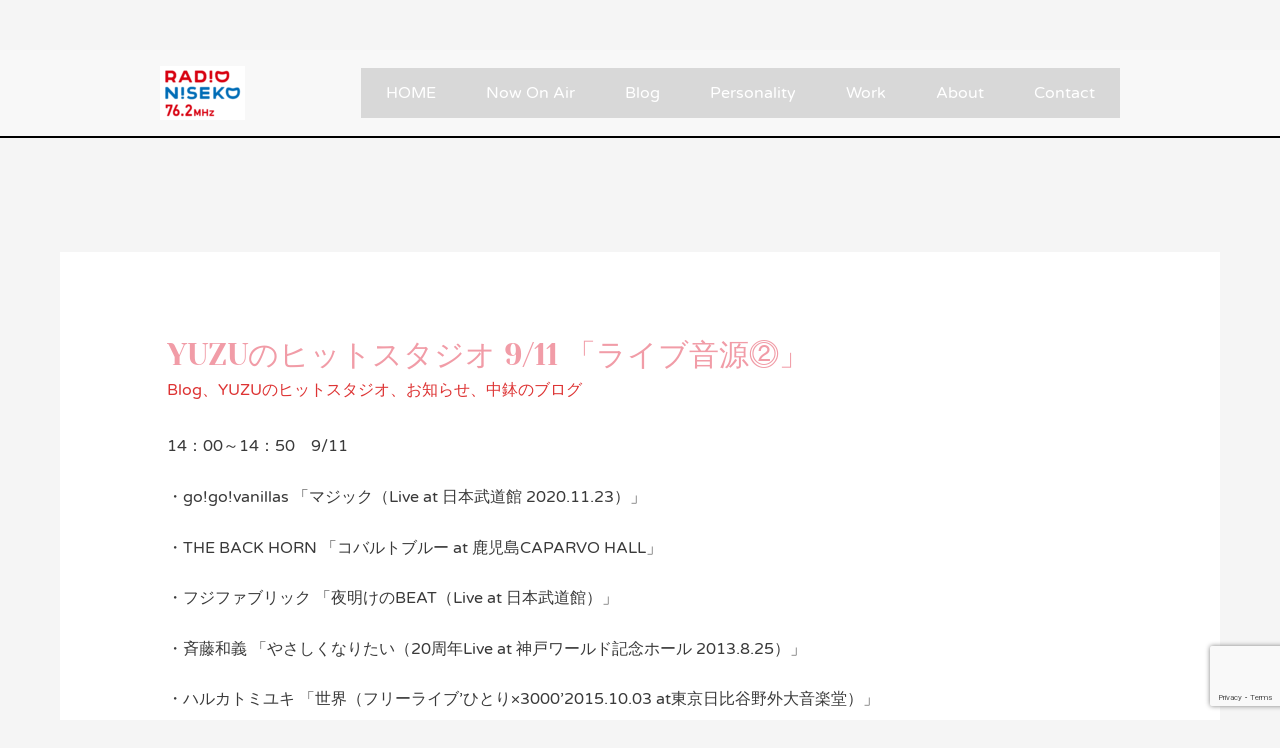

--- FILE ---
content_type: text/html; charset=utf-8
request_url: https://www.google.com/recaptcha/api2/anchor?ar=1&k=6LfsnR0jAAAAAIoXb6Meh--8Etg3DC_PDbiVwMbz&co=aHR0cHM6Ly9yYWRpb25pc2Vrby5qcDo0NDM.&hl=en&v=PoyoqOPhxBO7pBk68S4YbpHZ&size=invisible&anchor-ms=20000&execute-ms=30000&cb=7ckc3s1jnbl7
body_size: 48658
content:
<!DOCTYPE HTML><html dir="ltr" lang="en"><head><meta http-equiv="Content-Type" content="text/html; charset=UTF-8">
<meta http-equiv="X-UA-Compatible" content="IE=edge">
<title>reCAPTCHA</title>
<style type="text/css">
/* cyrillic-ext */
@font-face {
  font-family: 'Roboto';
  font-style: normal;
  font-weight: 400;
  font-stretch: 100%;
  src: url(//fonts.gstatic.com/s/roboto/v48/KFO7CnqEu92Fr1ME7kSn66aGLdTylUAMa3GUBHMdazTgWw.woff2) format('woff2');
  unicode-range: U+0460-052F, U+1C80-1C8A, U+20B4, U+2DE0-2DFF, U+A640-A69F, U+FE2E-FE2F;
}
/* cyrillic */
@font-face {
  font-family: 'Roboto';
  font-style: normal;
  font-weight: 400;
  font-stretch: 100%;
  src: url(//fonts.gstatic.com/s/roboto/v48/KFO7CnqEu92Fr1ME7kSn66aGLdTylUAMa3iUBHMdazTgWw.woff2) format('woff2');
  unicode-range: U+0301, U+0400-045F, U+0490-0491, U+04B0-04B1, U+2116;
}
/* greek-ext */
@font-face {
  font-family: 'Roboto';
  font-style: normal;
  font-weight: 400;
  font-stretch: 100%;
  src: url(//fonts.gstatic.com/s/roboto/v48/KFO7CnqEu92Fr1ME7kSn66aGLdTylUAMa3CUBHMdazTgWw.woff2) format('woff2');
  unicode-range: U+1F00-1FFF;
}
/* greek */
@font-face {
  font-family: 'Roboto';
  font-style: normal;
  font-weight: 400;
  font-stretch: 100%;
  src: url(//fonts.gstatic.com/s/roboto/v48/KFO7CnqEu92Fr1ME7kSn66aGLdTylUAMa3-UBHMdazTgWw.woff2) format('woff2');
  unicode-range: U+0370-0377, U+037A-037F, U+0384-038A, U+038C, U+038E-03A1, U+03A3-03FF;
}
/* math */
@font-face {
  font-family: 'Roboto';
  font-style: normal;
  font-weight: 400;
  font-stretch: 100%;
  src: url(//fonts.gstatic.com/s/roboto/v48/KFO7CnqEu92Fr1ME7kSn66aGLdTylUAMawCUBHMdazTgWw.woff2) format('woff2');
  unicode-range: U+0302-0303, U+0305, U+0307-0308, U+0310, U+0312, U+0315, U+031A, U+0326-0327, U+032C, U+032F-0330, U+0332-0333, U+0338, U+033A, U+0346, U+034D, U+0391-03A1, U+03A3-03A9, U+03B1-03C9, U+03D1, U+03D5-03D6, U+03F0-03F1, U+03F4-03F5, U+2016-2017, U+2034-2038, U+203C, U+2040, U+2043, U+2047, U+2050, U+2057, U+205F, U+2070-2071, U+2074-208E, U+2090-209C, U+20D0-20DC, U+20E1, U+20E5-20EF, U+2100-2112, U+2114-2115, U+2117-2121, U+2123-214F, U+2190, U+2192, U+2194-21AE, U+21B0-21E5, U+21F1-21F2, U+21F4-2211, U+2213-2214, U+2216-22FF, U+2308-230B, U+2310, U+2319, U+231C-2321, U+2336-237A, U+237C, U+2395, U+239B-23B7, U+23D0, U+23DC-23E1, U+2474-2475, U+25AF, U+25B3, U+25B7, U+25BD, U+25C1, U+25CA, U+25CC, U+25FB, U+266D-266F, U+27C0-27FF, U+2900-2AFF, U+2B0E-2B11, U+2B30-2B4C, U+2BFE, U+3030, U+FF5B, U+FF5D, U+1D400-1D7FF, U+1EE00-1EEFF;
}
/* symbols */
@font-face {
  font-family: 'Roboto';
  font-style: normal;
  font-weight: 400;
  font-stretch: 100%;
  src: url(//fonts.gstatic.com/s/roboto/v48/KFO7CnqEu92Fr1ME7kSn66aGLdTylUAMaxKUBHMdazTgWw.woff2) format('woff2');
  unicode-range: U+0001-000C, U+000E-001F, U+007F-009F, U+20DD-20E0, U+20E2-20E4, U+2150-218F, U+2190, U+2192, U+2194-2199, U+21AF, U+21E6-21F0, U+21F3, U+2218-2219, U+2299, U+22C4-22C6, U+2300-243F, U+2440-244A, U+2460-24FF, U+25A0-27BF, U+2800-28FF, U+2921-2922, U+2981, U+29BF, U+29EB, U+2B00-2BFF, U+4DC0-4DFF, U+FFF9-FFFB, U+10140-1018E, U+10190-1019C, U+101A0, U+101D0-101FD, U+102E0-102FB, U+10E60-10E7E, U+1D2C0-1D2D3, U+1D2E0-1D37F, U+1F000-1F0FF, U+1F100-1F1AD, U+1F1E6-1F1FF, U+1F30D-1F30F, U+1F315, U+1F31C, U+1F31E, U+1F320-1F32C, U+1F336, U+1F378, U+1F37D, U+1F382, U+1F393-1F39F, U+1F3A7-1F3A8, U+1F3AC-1F3AF, U+1F3C2, U+1F3C4-1F3C6, U+1F3CA-1F3CE, U+1F3D4-1F3E0, U+1F3ED, U+1F3F1-1F3F3, U+1F3F5-1F3F7, U+1F408, U+1F415, U+1F41F, U+1F426, U+1F43F, U+1F441-1F442, U+1F444, U+1F446-1F449, U+1F44C-1F44E, U+1F453, U+1F46A, U+1F47D, U+1F4A3, U+1F4B0, U+1F4B3, U+1F4B9, U+1F4BB, U+1F4BF, U+1F4C8-1F4CB, U+1F4D6, U+1F4DA, U+1F4DF, U+1F4E3-1F4E6, U+1F4EA-1F4ED, U+1F4F7, U+1F4F9-1F4FB, U+1F4FD-1F4FE, U+1F503, U+1F507-1F50B, U+1F50D, U+1F512-1F513, U+1F53E-1F54A, U+1F54F-1F5FA, U+1F610, U+1F650-1F67F, U+1F687, U+1F68D, U+1F691, U+1F694, U+1F698, U+1F6AD, U+1F6B2, U+1F6B9-1F6BA, U+1F6BC, U+1F6C6-1F6CF, U+1F6D3-1F6D7, U+1F6E0-1F6EA, U+1F6F0-1F6F3, U+1F6F7-1F6FC, U+1F700-1F7FF, U+1F800-1F80B, U+1F810-1F847, U+1F850-1F859, U+1F860-1F887, U+1F890-1F8AD, U+1F8B0-1F8BB, U+1F8C0-1F8C1, U+1F900-1F90B, U+1F93B, U+1F946, U+1F984, U+1F996, U+1F9E9, U+1FA00-1FA6F, U+1FA70-1FA7C, U+1FA80-1FA89, U+1FA8F-1FAC6, U+1FACE-1FADC, U+1FADF-1FAE9, U+1FAF0-1FAF8, U+1FB00-1FBFF;
}
/* vietnamese */
@font-face {
  font-family: 'Roboto';
  font-style: normal;
  font-weight: 400;
  font-stretch: 100%;
  src: url(//fonts.gstatic.com/s/roboto/v48/KFO7CnqEu92Fr1ME7kSn66aGLdTylUAMa3OUBHMdazTgWw.woff2) format('woff2');
  unicode-range: U+0102-0103, U+0110-0111, U+0128-0129, U+0168-0169, U+01A0-01A1, U+01AF-01B0, U+0300-0301, U+0303-0304, U+0308-0309, U+0323, U+0329, U+1EA0-1EF9, U+20AB;
}
/* latin-ext */
@font-face {
  font-family: 'Roboto';
  font-style: normal;
  font-weight: 400;
  font-stretch: 100%;
  src: url(//fonts.gstatic.com/s/roboto/v48/KFO7CnqEu92Fr1ME7kSn66aGLdTylUAMa3KUBHMdazTgWw.woff2) format('woff2');
  unicode-range: U+0100-02BA, U+02BD-02C5, U+02C7-02CC, U+02CE-02D7, U+02DD-02FF, U+0304, U+0308, U+0329, U+1D00-1DBF, U+1E00-1E9F, U+1EF2-1EFF, U+2020, U+20A0-20AB, U+20AD-20C0, U+2113, U+2C60-2C7F, U+A720-A7FF;
}
/* latin */
@font-face {
  font-family: 'Roboto';
  font-style: normal;
  font-weight: 400;
  font-stretch: 100%;
  src: url(//fonts.gstatic.com/s/roboto/v48/KFO7CnqEu92Fr1ME7kSn66aGLdTylUAMa3yUBHMdazQ.woff2) format('woff2');
  unicode-range: U+0000-00FF, U+0131, U+0152-0153, U+02BB-02BC, U+02C6, U+02DA, U+02DC, U+0304, U+0308, U+0329, U+2000-206F, U+20AC, U+2122, U+2191, U+2193, U+2212, U+2215, U+FEFF, U+FFFD;
}
/* cyrillic-ext */
@font-face {
  font-family: 'Roboto';
  font-style: normal;
  font-weight: 500;
  font-stretch: 100%;
  src: url(//fonts.gstatic.com/s/roboto/v48/KFO7CnqEu92Fr1ME7kSn66aGLdTylUAMa3GUBHMdazTgWw.woff2) format('woff2');
  unicode-range: U+0460-052F, U+1C80-1C8A, U+20B4, U+2DE0-2DFF, U+A640-A69F, U+FE2E-FE2F;
}
/* cyrillic */
@font-face {
  font-family: 'Roboto';
  font-style: normal;
  font-weight: 500;
  font-stretch: 100%;
  src: url(//fonts.gstatic.com/s/roboto/v48/KFO7CnqEu92Fr1ME7kSn66aGLdTylUAMa3iUBHMdazTgWw.woff2) format('woff2');
  unicode-range: U+0301, U+0400-045F, U+0490-0491, U+04B0-04B1, U+2116;
}
/* greek-ext */
@font-face {
  font-family: 'Roboto';
  font-style: normal;
  font-weight: 500;
  font-stretch: 100%;
  src: url(//fonts.gstatic.com/s/roboto/v48/KFO7CnqEu92Fr1ME7kSn66aGLdTylUAMa3CUBHMdazTgWw.woff2) format('woff2');
  unicode-range: U+1F00-1FFF;
}
/* greek */
@font-face {
  font-family: 'Roboto';
  font-style: normal;
  font-weight: 500;
  font-stretch: 100%;
  src: url(//fonts.gstatic.com/s/roboto/v48/KFO7CnqEu92Fr1ME7kSn66aGLdTylUAMa3-UBHMdazTgWw.woff2) format('woff2');
  unicode-range: U+0370-0377, U+037A-037F, U+0384-038A, U+038C, U+038E-03A1, U+03A3-03FF;
}
/* math */
@font-face {
  font-family: 'Roboto';
  font-style: normal;
  font-weight: 500;
  font-stretch: 100%;
  src: url(//fonts.gstatic.com/s/roboto/v48/KFO7CnqEu92Fr1ME7kSn66aGLdTylUAMawCUBHMdazTgWw.woff2) format('woff2');
  unicode-range: U+0302-0303, U+0305, U+0307-0308, U+0310, U+0312, U+0315, U+031A, U+0326-0327, U+032C, U+032F-0330, U+0332-0333, U+0338, U+033A, U+0346, U+034D, U+0391-03A1, U+03A3-03A9, U+03B1-03C9, U+03D1, U+03D5-03D6, U+03F0-03F1, U+03F4-03F5, U+2016-2017, U+2034-2038, U+203C, U+2040, U+2043, U+2047, U+2050, U+2057, U+205F, U+2070-2071, U+2074-208E, U+2090-209C, U+20D0-20DC, U+20E1, U+20E5-20EF, U+2100-2112, U+2114-2115, U+2117-2121, U+2123-214F, U+2190, U+2192, U+2194-21AE, U+21B0-21E5, U+21F1-21F2, U+21F4-2211, U+2213-2214, U+2216-22FF, U+2308-230B, U+2310, U+2319, U+231C-2321, U+2336-237A, U+237C, U+2395, U+239B-23B7, U+23D0, U+23DC-23E1, U+2474-2475, U+25AF, U+25B3, U+25B7, U+25BD, U+25C1, U+25CA, U+25CC, U+25FB, U+266D-266F, U+27C0-27FF, U+2900-2AFF, U+2B0E-2B11, U+2B30-2B4C, U+2BFE, U+3030, U+FF5B, U+FF5D, U+1D400-1D7FF, U+1EE00-1EEFF;
}
/* symbols */
@font-face {
  font-family: 'Roboto';
  font-style: normal;
  font-weight: 500;
  font-stretch: 100%;
  src: url(//fonts.gstatic.com/s/roboto/v48/KFO7CnqEu92Fr1ME7kSn66aGLdTylUAMaxKUBHMdazTgWw.woff2) format('woff2');
  unicode-range: U+0001-000C, U+000E-001F, U+007F-009F, U+20DD-20E0, U+20E2-20E4, U+2150-218F, U+2190, U+2192, U+2194-2199, U+21AF, U+21E6-21F0, U+21F3, U+2218-2219, U+2299, U+22C4-22C6, U+2300-243F, U+2440-244A, U+2460-24FF, U+25A0-27BF, U+2800-28FF, U+2921-2922, U+2981, U+29BF, U+29EB, U+2B00-2BFF, U+4DC0-4DFF, U+FFF9-FFFB, U+10140-1018E, U+10190-1019C, U+101A0, U+101D0-101FD, U+102E0-102FB, U+10E60-10E7E, U+1D2C0-1D2D3, U+1D2E0-1D37F, U+1F000-1F0FF, U+1F100-1F1AD, U+1F1E6-1F1FF, U+1F30D-1F30F, U+1F315, U+1F31C, U+1F31E, U+1F320-1F32C, U+1F336, U+1F378, U+1F37D, U+1F382, U+1F393-1F39F, U+1F3A7-1F3A8, U+1F3AC-1F3AF, U+1F3C2, U+1F3C4-1F3C6, U+1F3CA-1F3CE, U+1F3D4-1F3E0, U+1F3ED, U+1F3F1-1F3F3, U+1F3F5-1F3F7, U+1F408, U+1F415, U+1F41F, U+1F426, U+1F43F, U+1F441-1F442, U+1F444, U+1F446-1F449, U+1F44C-1F44E, U+1F453, U+1F46A, U+1F47D, U+1F4A3, U+1F4B0, U+1F4B3, U+1F4B9, U+1F4BB, U+1F4BF, U+1F4C8-1F4CB, U+1F4D6, U+1F4DA, U+1F4DF, U+1F4E3-1F4E6, U+1F4EA-1F4ED, U+1F4F7, U+1F4F9-1F4FB, U+1F4FD-1F4FE, U+1F503, U+1F507-1F50B, U+1F50D, U+1F512-1F513, U+1F53E-1F54A, U+1F54F-1F5FA, U+1F610, U+1F650-1F67F, U+1F687, U+1F68D, U+1F691, U+1F694, U+1F698, U+1F6AD, U+1F6B2, U+1F6B9-1F6BA, U+1F6BC, U+1F6C6-1F6CF, U+1F6D3-1F6D7, U+1F6E0-1F6EA, U+1F6F0-1F6F3, U+1F6F7-1F6FC, U+1F700-1F7FF, U+1F800-1F80B, U+1F810-1F847, U+1F850-1F859, U+1F860-1F887, U+1F890-1F8AD, U+1F8B0-1F8BB, U+1F8C0-1F8C1, U+1F900-1F90B, U+1F93B, U+1F946, U+1F984, U+1F996, U+1F9E9, U+1FA00-1FA6F, U+1FA70-1FA7C, U+1FA80-1FA89, U+1FA8F-1FAC6, U+1FACE-1FADC, U+1FADF-1FAE9, U+1FAF0-1FAF8, U+1FB00-1FBFF;
}
/* vietnamese */
@font-face {
  font-family: 'Roboto';
  font-style: normal;
  font-weight: 500;
  font-stretch: 100%;
  src: url(//fonts.gstatic.com/s/roboto/v48/KFO7CnqEu92Fr1ME7kSn66aGLdTylUAMa3OUBHMdazTgWw.woff2) format('woff2');
  unicode-range: U+0102-0103, U+0110-0111, U+0128-0129, U+0168-0169, U+01A0-01A1, U+01AF-01B0, U+0300-0301, U+0303-0304, U+0308-0309, U+0323, U+0329, U+1EA0-1EF9, U+20AB;
}
/* latin-ext */
@font-face {
  font-family: 'Roboto';
  font-style: normal;
  font-weight: 500;
  font-stretch: 100%;
  src: url(//fonts.gstatic.com/s/roboto/v48/KFO7CnqEu92Fr1ME7kSn66aGLdTylUAMa3KUBHMdazTgWw.woff2) format('woff2');
  unicode-range: U+0100-02BA, U+02BD-02C5, U+02C7-02CC, U+02CE-02D7, U+02DD-02FF, U+0304, U+0308, U+0329, U+1D00-1DBF, U+1E00-1E9F, U+1EF2-1EFF, U+2020, U+20A0-20AB, U+20AD-20C0, U+2113, U+2C60-2C7F, U+A720-A7FF;
}
/* latin */
@font-face {
  font-family: 'Roboto';
  font-style: normal;
  font-weight: 500;
  font-stretch: 100%;
  src: url(//fonts.gstatic.com/s/roboto/v48/KFO7CnqEu92Fr1ME7kSn66aGLdTylUAMa3yUBHMdazQ.woff2) format('woff2');
  unicode-range: U+0000-00FF, U+0131, U+0152-0153, U+02BB-02BC, U+02C6, U+02DA, U+02DC, U+0304, U+0308, U+0329, U+2000-206F, U+20AC, U+2122, U+2191, U+2193, U+2212, U+2215, U+FEFF, U+FFFD;
}
/* cyrillic-ext */
@font-face {
  font-family: 'Roboto';
  font-style: normal;
  font-weight: 900;
  font-stretch: 100%;
  src: url(//fonts.gstatic.com/s/roboto/v48/KFO7CnqEu92Fr1ME7kSn66aGLdTylUAMa3GUBHMdazTgWw.woff2) format('woff2');
  unicode-range: U+0460-052F, U+1C80-1C8A, U+20B4, U+2DE0-2DFF, U+A640-A69F, U+FE2E-FE2F;
}
/* cyrillic */
@font-face {
  font-family: 'Roboto';
  font-style: normal;
  font-weight: 900;
  font-stretch: 100%;
  src: url(//fonts.gstatic.com/s/roboto/v48/KFO7CnqEu92Fr1ME7kSn66aGLdTylUAMa3iUBHMdazTgWw.woff2) format('woff2');
  unicode-range: U+0301, U+0400-045F, U+0490-0491, U+04B0-04B1, U+2116;
}
/* greek-ext */
@font-face {
  font-family: 'Roboto';
  font-style: normal;
  font-weight: 900;
  font-stretch: 100%;
  src: url(//fonts.gstatic.com/s/roboto/v48/KFO7CnqEu92Fr1ME7kSn66aGLdTylUAMa3CUBHMdazTgWw.woff2) format('woff2');
  unicode-range: U+1F00-1FFF;
}
/* greek */
@font-face {
  font-family: 'Roboto';
  font-style: normal;
  font-weight: 900;
  font-stretch: 100%;
  src: url(//fonts.gstatic.com/s/roboto/v48/KFO7CnqEu92Fr1ME7kSn66aGLdTylUAMa3-UBHMdazTgWw.woff2) format('woff2');
  unicode-range: U+0370-0377, U+037A-037F, U+0384-038A, U+038C, U+038E-03A1, U+03A3-03FF;
}
/* math */
@font-face {
  font-family: 'Roboto';
  font-style: normal;
  font-weight: 900;
  font-stretch: 100%;
  src: url(//fonts.gstatic.com/s/roboto/v48/KFO7CnqEu92Fr1ME7kSn66aGLdTylUAMawCUBHMdazTgWw.woff2) format('woff2');
  unicode-range: U+0302-0303, U+0305, U+0307-0308, U+0310, U+0312, U+0315, U+031A, U+0326-0327, U+032C, U+032F-0330, U+0332-0333, U+0338, U+033A, U+0346, U+034D, U+0391-03A1, U+03A3-03A9, U+03B1-03C9, U+03D1, U+03D5-03D6, U+03F0-03F1, U+03F4-03F5, U+2016-2017, U+2034-2038, U+203C, U+2040, U+2043, U+2047, U+2050, U+2057, U+205F, U+2070-2071, U+2074-208E, U+2090-209C, U+20D0-20DC, U+20E1, U+20E5-20EF, U+2100-2112, U+2114-2115, U+2117-2121, U+2123-214F, U+2190, U+2192, U+2194-21AE, U+21B0-21E5, U+21F1-21F2, U+21F4-2211, U+2213-2214, U+2216-22FF, U+2308-230B, U+2310, U+2319, U+231C-2321, U+2336-237A, U+237C, U+2395, U+239B-23B7, U+23D0, U+23DC-23E1, U+2474-2475, U+25AF, U+25B3, U+25B7, U+25BD, U+25C1, U+25CA, U+25CC, U+25FB, U+266D-266F, U+27C0-27FF, U+2900-2AFF, U+2B0E-2B11, U+2B30-2B4C, U+2BFE, U+3030, U+FF5B, U+FF5D, U+1D400-1D7FF, U+1EE00-1EEFF;
}
/* symbols */
@font-face {
  font-family: 'Roboto';
  font-style: normal;
  font-weight: 900;
  font-stretch: 100%;
  src: url(//fonts.gstatic.com/s/roboto/v48/KFO7CnqEu92Fr1ME7kSn66aGLdTylUAMaxKUBHMdazTgWw.woff2) format('woff2');
  unicode-range: U+0001-000C, U+000E-001F, U+007F-009F, U+20DD-20E0, U+20E2-20E4, U+2150-218F, U+2190, U+2192, U+2194-2199, U+21AF, U+21E6-21F0, U+21F3, U+2218-2219, U+2299, U+22C4-22C6, U+2300-243F, U+2440-244A, U+2460-24FF, U+25A0-27BF, U+2800-28FF, U+2921-2922, U+2981, U+29BF, U+29EB, U+2B00-2BFF, U+4DC0-4DFF, U+FFF9-FFFB, U+10140-1018E, U+10190-1019C, U+101A0, U+101D0-101FD, U+102E0-102FB, U+10E60-10E7E, U+1D2C0-1D2D3, U+1D2E0-1D37F, U+1F000-1F0FF, U+1F100-1F1AD, U+1F1E6-1F1FF, U+1F30D-1F30F, U+1F315, U+1F31C, U+1F31E, U+1F320-1F32C, U+1F336, U+1F378, U+1F37D, U+1F382, U+1F393-1F39F, U+1F3A7-1F3A8, U+1F3AC-1F3AF, U+1F3C2, U+1F3C4-1F3C6, U+1F3CA-1F3CE, U+1F3D4-1F3E0, U+1F3ED, U+1F3F1-1F3F3, U+1F3F5-1F3F7, U+1F408, U+1F415, U+1F41F, U+1F426, U+1F43F, U+1F441-1F442, U+1F444, U+1F446-1F449, U+1F44C-1F44E, U+1F453, U+1F46A, U+1F47D, U+1F4A3, U+1F4B0, U+1F4B3, U+1F4B9, U+1F4BB, U+1F4BF, U+1F4C8-1F4CB, U+1F4D6, U+1F4DA, U+1F4DF, U+1F4E3-1F4E6, U+1F4EA-1F4ED, U+1F4F7, U+1F4F9-1F4FB, U+1F4FD-1F4FE, U+1F503, U+1F507-1F50B, U+1F50D, U+1F512-1F513, U+1F53E-1F54A, U+1F54F-1F5FA, U+1F610, U+1F650-1F67F, U+1F687, U+1F68D, U+1F691, U+1F694, U+1F698, U+1F6AD, U+1F6B2, U+1F6B9-1F6BA, U+1F6BC, U+1F6C6-1F6CF, U+1F6D3-1F6D7, U+1F6E0-1F6EA, U+1F6F0-1F6F3, U+1F6F7-1F6FC, U+1F700-1F7FF, U+1F800-1F80B, U+1F810-1F847, U+1F850-1F859, U+1F860-1F887, U+1F890-1F8AD, U+1F8B0-1F8BB, U+1F8C0-1F8C1, U+1F900-1F90B, U+1F93B, U+1F946, U+1F984, U+1F996, U+1F9E9, U+1FA00-1FA6F, U+1FA70-1FA7C, U+1FA80-1FA89, U+1FA8F-1FAC6, U+1FACE-1FADC, U+1FADF-1FAE9, U+1FAF0-1FAF8, U+1FB00-1FBFF;
}
/* vietnamese */
@font-face {
  font-family: 'Roboto';
  font-style: normal;
  font-weight: 900;
  font-stretch: 100%;
  src: url(//fonts.gstatic.com/s/roboto/v48/KFO7CnqEu92Fr1ME7kSn66aGLdTylUAMa3OUBHMdazTgWw.woff2) format('woff2');
  unicode-range: U+0102-0103, U+0110-0111, U+0128-0129, U+0168-0169, U+01A0-01A1, U+01AF-01B0, U+0300-0301, U+0303-0304, U+0308-0309, U+0323, U+0329, U+1EA0-1EF9, U+20AB;
}
/* latin-ext */
@font-face {
  font-family: 'Roboto';
  font-style: normal;
  font-weight: 900;
  font-stretch: 100%;
  src: url(//fonts.gstatic.com/s/roboto/v48/KFO7CnqEu92Fr1ME7kSn66aGLdTylUAMa3KUBHMdazTgWw.woff2) format('woff2');
  unicode-range: U+0100-02BA, U+02BD-02C5, U+02C7-02CC, U+02CE-02D7, U+02DD-02FF, U+0304, U+0308, U+0329, U+1D00-1DBF, U+1E00-1E9F, U+1EF2-1EFF, U+2020, U+20A0-20AB, U+20AD-20C0, U+2113, U+2C60-2C7F, U+A720-A7FF;
}
/* latin */
@font-face {
  font-family: 'Roboto';
  font-style: normal;
  font-weight: 900;
  font-stretch: 100%;
  src: url(//fonts.gstatic.com/s/roboto/v48/KFO7CnqEu92Fr1ME7kSn66aGLdTylUAMa3yUBHMdazQ.woff2) format('woff2');
  unicode-range: U+0000-00FF, U+0131, U+0152-0153, U+02BB-02BC, U+02C6, U+02DA, U+02DC, U+0304, U+0308, U+0329, U+2000-206F, U+20AC, U+2122, U+2191, U+2193, U+2212, U+2215, U+FEFF, U+FFFD;
}

</style>
<link rel="stylesheet" type="text/css" href="https://www.gstatic.com/recaptcha/releases/PoyoqOPhxBO7pBk68S4YbpHZ/styles__ltr.css">
<script nonce="FKvk9jARWVg5soBiBYo4rQ" type="text/javascript">window['__recaptcha_api'] = 'https://www.google.com/recaptcha/api2/';</script>
<script type="text/javascript" src="https://www.gstatic.com/recaptcha/releases/PoyoqOPhxBO7pBk68S4YbpHZ/recaptcha__en.js" nonce="FKvk9jARWVg5soBiBYo4rQ">
      
    </script></head>
<body><div id="rc-anchor-alert" class="rc-anchor-alert"></div>
<input type="hidden" id="recaptcha-token" value="[base64]">
<script type="text/javascript" nonce="FKvk9jARWVg5soBiBYo4rQ">
      recaptcha.anchor.Main.init("[\x22ainput\x22,[\x22bgdata\x22,\x22\x22,\[base64]/[base64]/bmV3IFpbdF0obVswXSk6Sz09Mj9uZXcgWlt0XShtWzBdLG1bMV0pOks9PTM/bmV3IFpbdF0obVswXSxtWzFdLG1bMl0pOks9PTQ/[base64]/[base64]/[base64]/[base64]/[base64]/[base64]/[base64]/[base64]/[base64]/[base64]/[base64]/[base64]/[base64]/[base64]\\u003d\\u003d\x22,\[base64]\\u003d\x22,\[base64]/ClsOdXcOGJcKpw5rDusOyM8Ohw6J4G8O6L0LCsC8Rw5w6VMOBXMK0e3czw7gEGMKED2DDg8KhGRrDpMKhEcOxaWzCnFFJMDnCkRDCjGRIF8O+YWlFw6fDjwXCucOfwrAMw49zwpHDisOlw5ZCYFfDtsOTwqTDqlfDlMKjQMKBw6jDmWPCqFjDn8OLw7/DrTZsJcK4KBjCowXDvsONw7DCoxo1Z1TChFXDiMO5BsKQw4jDoirCmHTChghTw5DCq8K8Z1bCmzMeWQ3DiMOqbMK1BnjDoyHDmsKiZ8KwFsOrw4LDrlUXw7bDtsK5NxMkw5DDtxzDpmVswrlXwqLDnW9uMyfCjCjCkj8ONHLDsQ/DklvClDnDhAUzMxhLC1TDiQ84EXo2w7FYdcOJY20ZT0zDmV1twrVvQ8OwTsOqQXhPQ8OewpDCl2BweMKveMOLYcOGw7cnw61Yw4zCnHYJwpl7woPDmRvCvMOCAn7CtQ0Ww4rCgMORw5Z/w6p1w5ZkDsKqwqtvw7bDh27Dr0w3Xw9pwrrChsKOeMO6bcO7VsOcw5jCk2zCok/CqsK3ckUOQFvDm2VsOMKhLwBAD8KtCcKiWVsZEDYUT8K1w54cw594w5/DucKsMMOiwqMAw4rDgHFlw7VjUcKiwq4CT389w6ccV8Oow7RNIsKHwp/[base64]/NcOqH8OKG8Oiwo7CrMKLw40uwrfDpy8Yw6B+wrAhw6Q7wp7DjRbDuhHDg8OwwqrCkF4/wrDDqMOcEXBvwrrDk3rChxPDp3vDvF50wpMGw5Utw60hLg52FU9CPsO+PMOdwpkGw7zCrUxjIAE/[base64]/DtyLCrw3DtXoHREF0M8KYeHbCgSTDvFzDocOLJcOlJsOYwrMSVEnDpsOxwp7Dj8K4KcKewpR2wpXDuGjCsz5sAGghwrjDicOjw5/Cr8KpwokIw79AHcKrKFvDr8KWwrofwqbCvUPCq31lw67DsnJhSMOgw4zCk2plwqI7AsKAw6pRBwNXZD1dYMKfPEkGcMOBwqgUYl5Lw7p+wrLDlcK1asORw6DDjzTCnMOBK8Kww74jWMK7w7ZzwokjUMOvXcO0TEzCjW7DunXCt8K0bMOBwqtGUcKcw5EydcKwN8OZSw/[base64]/[base64]/f30+wqnDv8K8M8Knw6cpwo0gwqTDlxvCn0EEZk5vY8OQw75POcODw67Dl8K0wrY4FhlFwqDDkT3CpMKAHXNED2XCqhTDpiQfTXlaw5/DlUZwcMKoRsKZGTfCpsO6w4/DixbDncOvCmXDpMKswo91w5goTQNUbi/DusOdBcO8XENrPMOWw4ltwqjDmALDj309wrjChcO9K8OhKlLDiwRZw41xwpLDjMKjQ2zCn1dBVsORwpbDvMOzU8OQw4LCgm/DgTk5e8KIZQljfcK7V8KCwrwuw70JwpvCpcKJw7LCvnYaw7/CsHlJccOMwoETDMKkEmAjbMOZw7bDscOGw6vCm23CmMKdwqfDt3LDtHvDljPDqcOlGhrDrRrCgS/DmzlZwp9dwqNLwprDuRMXwoLCv1Nsw5nDkDzCtmTCqzHDgcKaw68Vw6jDgMKYPCrCjEzCmwdOBFDDtsO/wp3CmsOGNcKow5saw4XDpRAnw7vCulFgTsKjw6/CvcKOLMKxwo02wq/DsMOvasKKwpvCmh3CocOnIUhIIxtTw6vCjyPCoMKbwpJWw6/[base64]/woteNQMVDgJTPjxFwqHDmcKyWHRjw7HDkhAewrFGc8KFw7rCqsKrw43CiWYSSiUQbS5RCzRJw6PDmAABB8KRw5cYw7XDoUpCfMO8MsK/YcK2woTCiMKCeWJnfx3Dv0V3MsKXJ27Chjw/[base64]/ChsK6w4tCcwoGwrLCkALCtkfDmMOzwoAXDsO3MXNEw498D8KRwpoKAMOkwpcGwpvDpwPDmMKGTsO+DsKiQcKHb8KZGsKgwrIeQgfDiSXCsyNXwq42wr8HCQkyMMKLF8O3O8O2V8OZbsOJwonCnmfCuMKiwrgRXMOgF8Kswp0jMcKwesOvwq/DmVkSw5s4bjnCmcKsdsOMNsKnwogEw7fCscOxYigERMOFD8O7WcKmFCJCN8KVw6bCiSrDmsOBwpogM8KdMwMyLsOsw4/ClMKsZMKhwoYxKcKQw78kRxLDkhfDhcKiwolrGsOxw4w5H1t9wqs/[base64]/[base64]/w6jCs8KMdsO+w6QFw60UW8KwfMKnw6XDpMO3HWlXw7XCsnshaEp/T8KTcTFsw6TDg1nCmlhQQMKTasKSYiTCjEDDlcOdw6/ChcOhw6I7KV3Cl0Z2wpg5XhEzWsKTeF0zOF/[base64]/LhZaFsO+RAbCu8KXw5Iew4/CuMKEwrgzwpctwo7DuVvDgmfCtcKdNcKtDRnCucKSExvCj8KwN8Obw6s+w6c7Rm4bw69/Ei7CusKUwo7DjVxZwqx2ccK4MsKNLsOFwr1IKnhSwqDDlcKiA8Ojw6TDsMOTPEZUQMOTw7HCtsKowqzCkcO5ExvCucOHw4/ChXXDlxHDnRUjWQzDlMOuwrFaM8Knw6AFFsKJZ8KRw505EjDCtwTDkBzDjz/ChcKGHCvDjVknwq7DshzChcO7P1Z4w5DCgsOFw6Maw5ZsFlZ3c11bPsKOw4dmw4cTwrDDmxVvw4gtw7Riwpo9wpDChMKxIcOqN18XDsKKwqJxM8KZw63DncOawoZHMsKEwqp0LkMFDMK7ShrDtcKvwoU2w4NSwoDCvsOxRMKOf1DDnsOjwrR/M8OjQCJ6G8KQGBYAJEF5XcKxU3/CtDvCrAFSK1DCsmg2wpJAwo8pworCh8KbwrbDpcKGO8KaGEPDnn3DlhcGCcKUVMKlZwhUw4vCuDVccsOPw5hFwr8Awrdvwogsw4LDgcOBTsKvfsOWc3A7wpFkw6AVw4rCllFhSSjDsldfBFBvw5thLD1ywo1yY1rDqcOHNS4lMWoJw7/Chz5yfcK+w4cjw7bCmsO0GydDw6/DrGRDwr8hRWfCuBwxBMOjw6c0w5TCrsOTCcK9PQPCukNiwr3CmsK9QWdOw7vClmAjw5rCsnvCtMKgw58EesOSw7tfHMOnLBDDhQtiwqNzw7oTwpbCrDrCiMKzPk7DpAjDiRzDvgfCmAR4wpQ/UkrCqUrCnng3O8KCw5HDvsOcNS/DpBBww5vDlsOmwp1lMHHDlcKpRcKMB8OawqxiGBfCucK1difDqsK3AwtsS8KiwoTCnUjCpsOJwpfDhyzCijtdw47DlMK3EcKDwqPCg8O9w7HCkR7CkBc/FMKBDCPCvz3DpHUHJMOJcT0Tw5ZNFC0KBMOawojCiMKfc8K6w5nDn2UcwrB9wpTDlSfDu8OZw5kwwrPCtE/CkCbDjRx0ZcOgIlzCgw7DjDfCjMO8w7lrw4DCj8OVZWfCvmYfw6xMRMOEPkbDvBEpRXHDjcOwXFB7wqxrw5YiwrYMwo5zdsKrDsOyw7EcwowXJsKva8OCwoEVw73DsmJewoJIwqXDmcKlwqHDjhF6w5bCvMOjOMK/w7bCqcOOwrU9STMDJ8OVTcOnKw4Pw5c1DsOvwo/DvhI0WCbCmMKgwrdCN8K5WVrDq8KRCxx1wrRGw43DjknCqnpiEAjCp8KTN8KJwpMrNwFAPV07OsKFwroIfMOwbsKPZwEZw5LDr8K1w7UOIGzDrQnCn8KFa2JRYcOtHB/CkCbCuDhtFjkBw7DCscKFwpDCk2fDmMOowowqA8KJw6LCkWTClcKRdcKcw44bHcKbwo3DlnjDgzfCrMKcwrDChxvDjsKXB8OjwrTCkisSRcK/wrUlMcOgQh03W8Kmw492wqV6w73CiHNAw4HCgVQaMyQtPMKTXTNaCwfDtVRjCQhkOyxMdzvDhCnDuyTCqgvCmcKAHzPDjgbDjX1Gw47DnwEPwpkwwp/DoXbDqEp7f2XCnUM/wqDDr2LDisO4dFHDom8ZwoB9N0HCgcKww74Nw7bCogtzFwQUwrcFUMOUB27Ct8Oqw7Q9XcK2IcKSw50uwqgHwoxgw7TCmMKoDT/CjyPDoMO7VsKbwrxNw4LCrMKGw4XDuhTDhlTDvi1tPMOnwrJmwoYRwp0BZ8OfY8K7wojDqcKrARnCqXTCiMO+w6jDrCXCqcK6woMGwph5wrxiwoNSS8OnQVPCk8OyIW14LsK3w4ZXZRkQw7cuw73DkUFSbMOcwq8mw5F1OcOVe8KowpPDm8KiS37CoSnCul/Dn8O/d8KqwoUVCyrCtRHCqcOpwpbCtMKpw4DCqnzCjMO/wpzDgMOBwq7DqMK6G8KoI1Y5DWDCrcKCw43Cri90R09UCMOZfhIzwoHChB7DsMOvw5vDmsOBw6HCuBXDmjERw6fCrUfDlEkBw6fCisKIV8OOw57Ck8OOw6cPw49YwoHCigMCw5NAw69/Q8KXwrDDgcOnN8O0wr7CoRHCmMKNwpPDm8KqUnPCvMOzw4wUw4IYwqskw504w4jDr0jCgcKlw4zDnsO+w4fDkcObw7A3wqnDjH7DhXMdwrbDnS/CmsORWgBbXCzDglvDoFAdADNhw5zCnsOJwo3DjcKdI8OZE2Miw5t3w4Z9w4XDjMKdw7pXMsKgT0kaaMOfw7Q3wq0EO14rw4I9S8KIwoM/wpbDpcK1w4pvw5vCscOZb8KRI8KcfsO7w5XDp8Oew6NgcRhafU8YCcK5w4rDkMKGwrHCi8O9w7hrwrEtF20ufSnDjDR3w4MfDsOhwoXDgwnDrMKCeDXDlMKqwpXCrcKFDcOpw4nDlcOew4jCunLCqWMTwoLCkMOmwooxw7o6w5bCuMKgw6YUUcK/[base64]/wo59w4o9w4zCgcOhw5/[base64]/DmMO8OSjCscO3YG8ow5TDr1TDi3zDhmM5wpxrwoAqw4lHwp/CoAjCngfDixJ9w7k/wrdOw5/Cm8K2wrHCnsO7O0TDrcOoTwsCw69nwrlYwopIw4cgGFJrw4fDqsO1w4PDicKlw4lBRVsswqtTYA7Ck8O4wqnDs8K0wqEGw6EFD1BMMSh2Y2FXw59IwpDCicKDwrjCgwbDiMK+w7DDqGd/[base64]/RcKYwp/[base64]/[base64]/fC/CjX9qMi7Ci8KEwpEgwp0FWMOcwqVQwqfCu8Oew6wvwovDhMKYw6bCj2jDmzUvwqHDjSvCji4fD3RNbHwrwp1nE8O6wrkqw4BLwpbCslXDpUgSIhRjw5LDkcKLIAI9wovDuMKpw6LClcOvCQnCn8KzYHbCpjjDvFnDp8Ohw7bDrCp1wrcefyhPP8K/HXTDqVIfAk/DnsKuw5DDssKGWWXDmcKCw4x2PsKXw7bCpsOiw5nCmsKfTMOQwq9Xw5U/wrPCtsKCwp7DosOKw7HDscKNw4jCl29RUi/Di8ONG8KPHm00wq5kwrTDh8K1w5rDlW/Cl8OCwojChFlMLRAUFn7DohHDjMOewp5pwo5OVMKxwpjCmsOew6cgw5B3w7swwpBRwplgMcOeB8KIDMOKVcK9w5gxTcOPacOWwrnDsRXDj8OcBXjDssOew6dmwq1Yc3FXawXDjmhdwqDDv8KRYmd/w5TCvBfDsn8gdsKYfE1TXjtaE8KIY1VKDcOBasOzaUzDjMKXXyLDncO1wr4OcxTCi8O/wr3DpUrCtGvDvigNw4rDpsKIccOfWcKyIh7DrsOvc8Oqw7nCnA7CvyJHwrzCg8KZw4rCgWHDpV3DnsOUBcKyQFQYOcKOwpXChcK7wpU7w6zDu8OyZMOhw5N2wp46XjvDh8KJw7s+TQN3wpkMDUfDqCbCginDhx9Ew4tOcsK3wqXCpSd1wq9sP1/DiCDCk8KDExJNw5gRF8K2w5gLB8KswpEKREvChUbCvxgiwqjDnsKew4Uaw51LBQ3DmcONw7/DnFBrw5HCr3rCgcOWC1Fnw7d9B8O1w6lsKsOMM8KrVsKpwoHCuMK6wrsvMMKWw7MECQLCk3wMJSjDoAZPbcKCH8O0Mwo0w49fwqrDrsOaYMKtw5LDlsO6U8Oud8OCAsK6wq3CiV/DrAJdWxA+wrXCmsKwMMO/[base64]/PcOgw5ZqecOTYxnChUjCqEPCqhjCpg/Coj15UMO6dsOOw6EsCzQCOcKUwrfCvTYaUcKdw4lqR8KZCMOfwpwDwpY7wowow4jDqVbCg8ObYMKqNMOGAmXDmsO0wrlrLkfDsVJqw6pkw5HDgFs/w7EZaxZbNkHDlDYdPsOQd8KEwrUpVMOLw4DDg8ONwqptYDvCusKWwonDlcK/[base64]/[base64]/[base64]/[base64]/wrnCqwAuw5HDhcOofsKWesKiEyxVw5d3wr5Aw68hfQ87KhPCjhDCgcK3B3Y/wo/CgcKqwrLDhyMQw78mwpDCtDPDjnggwojCuMKSCMOfEsKTw7ZSE8K5wq8bwpDCrMKISCZIf8Kpc8K0w6/DjCFlwo4Ww6nCqW/DnHlTeMKRw6MHwq0kLGLDmsOFDU/[base64]/Ck8OkKsOrw5Nxw4QwE8K9w7p9GMK1wp/Dq3jCkcKLw7fCvgs2MsKzwoVKMxTDm8KXEV7DjMO7JndJbhzCklvCkmBKw7ZYK8KpTMKcw4rDk8KHXHvCocOUw5DDo8K0w54tw7dLZ8OIwpzCsMKswpvDnnTCisOeLSBSEkPDnMK/w6EpB2Y+wp/Dln1pWcKCw6U9asKKYBTCjzXCh0fDkGFJCXTDj8ONwrBkEcOXPhTCicKfPXJWwpDDlsKgwoXCk3rDiVpdw5lsV8K+PMOqYyQewp3CizjDnsKfCm7DtXFjw7LDvcKGwqxVPsOsW3PCu8KQY0XCnmhSWcOMOsK7wrPDgcKBTsKTKMOHJ2ZywrDCusK/woDDu8KuAybCpMOWw618KcK5w5PDhMKIw5h9OgXDkcKUISgRTA7CmMOvw5XCiMKuYkMuasOlRcOWwrUtwqgzWmXDhsODwrkswpDCrWvDnn7DscKDZsKGfhA7X8KDw50/[base64]/CumHDq8OWwrHDoQDDo8KawqdMIyLDrDRpwop+IsOBw6QZwq1oM03Dr8OqP8OtwrxneDATw67ClMOOByjCuMO7w6XDh3vCu8KjPC9KwoNuw5tBdcOOwqZFUnLCpR46w50FR8OkV1/CkRrCmhzCoVlgAsKcO8KRKMK2F8OkQcKCw5UdeihUBQPDuMO2dhjCo8OCw7PDtjvCu8OIw5kmWi/DpE7CgXFxw5IGJcKiHsORwrNqDEoDQsKRwqBQDsKgRSTDgCHDhDomD20TZ8K/woQgU8K1wp1nwqlyw7fCikBtwp59czHDqMOpW8O+DF3DvzxtKHbDqkvCpMOUVcKTFwEOV1/CpMO/woPDgwrCtR9owovCkyHCkMKTw4vCscOyS8OFw4rDgsK6TBAeYcK2w7rDl3t8w6nDjE/DqcKjAF/Drk9vSno6w6PClkjCqsK5wp3CiVN5wqN9wotWwqg/aXjDjg/[base64]/ChVJdwqfDpRjDt3xSwpfCqFANw7lMfUs2w5A6w4hIKHrDnSzCmMKtw5rCu2XCssKnO8OxXlNhCcKoDsOfwr/[base64]/Cr8OHWFIfwrfDpWEwEsK5wrLDu8O1SMOFAcKHwqDDhFJSQk7Clj3Di8OJw6XDjATCiMOnGBfCqsOEw459UVrCg0nDjifCvgLCsjNuw4XDiHxXTAgHVMKTTwIBdQ3CvMK1X18mTsKcFsOIwoMsw6lBSsKrQHQowoPCt8KsPTbDm8KSIcKcw4d/woRrWQ1bwqzCtC3DsD1Ww7AZw4ogMMOXwrd5cnnDmsKXP3dtw7nCq8OYw5fDlsKzwojDnnLDjhnCg1DDuDbDvcKUQGTClm9vDsOqwoUpw4XDiE3CjsKqI3vDu1rDuMOzWMO7IcK5woTCiFIvwrgjw5UDVcKzwpwJw63DnTDDpcOoF1LChVp1QcKNT0nDmjAWIG9/c8K9wo3CqMOJw41eHwTCrMKgFGIXw5FFTmrCmizDlsKIRMKxH8O0ZMKxwq/CtlTDlFTCo8Ksw61aw7BYGMK7wqjChCrDrnHCpHLDi07DrirCskjDvBIsenvDgiIJRSlBPMKBZmjDg8OpwrHCv8KFw4UVw7IKw5zDlXnCmE99SsKJGBtvRD/Ch8KgKSPDh8KKwpHDnBUEBEPCgMOqwpgXR8OYwq4LwoN1eMOBaA8VK8ONw6g3bH1hwrsDbMOsw7cKwqZTNsOfXj/DrMOew40/w47DjsOKF8KrwpxJVsKFZGLDoFLClkXChUFgw4wcWjhRPjrDqQwxa8OUwp5Fw6nCqMOfwrfDh2AbK8KKa8OgX0hBCsO2w6I5wq/[base64]/CpcOMw45HfsOVCcOrw4UALWXDvsKqSnbClhRJwr4Aw45FHXrChR9/wpsWNkfCvD7CnsKcwrZHw5UiD8OiV8OISMKwcsOxw5HCtsOSw5PDrkohw7UYKGVWWSkMJ8KRGsOZEsKWQcOMfQcEwosnwp/[base64]/CuHw3wp5QGDvDhcKFw4jDrQsABiFjwrlFwqYmwrFkPWjDmG3Dk2JDwplXw6Y5w41Xw4bDiHrDtMOowp/[base64]/wqNKw60KwpvDvcOXwoXDsWtrw5BFwprDlcOJw7HCqcOCeVc3wpYMLBA7wq3DnwVgwoF4wq7DkcKXwr5YYEdtdcK9w413wohLUGhjJcOSw6wKPE8+dkvCi07Dg18nw5vChF7CuMOoJ2ZxW8K0wqfChBfCux56MBvDlcOMwr4Xwr53MMK5w53DpsK6wq/DpsKZwpPCqcK5JsOcwpXCnH3CocKIwrxVfcKpPQ9rwqPCmsO7w5rCih/DpXxQw6fDvFoaw6Jhw6fCncOuLTnCn8OCw4VPwpfCnFg2XRDCp0zDtsKow67CrsKbEMOww5BtAMKGw47CocO8WS/Dvg7CqzMMw4jDrQDCisO8WRFpeknCn8OlG8OhIzDDgSXCnMOSw4Auwp/[base64]/CnmjCmMKtWcKmw5ghwpXCgcOARMO+YMO9wphAWxbCpxRSecKtQMOyQ8KFwqYxd2XClcK+EMKow7/DtMKGwrVpH1JtwoPCkcOafsK2wqAHXHLDjSnCgsOdbMOQB1AEw7/CucKjw6EhGMOMwpxfLsK1w41DP8K1w4dbdcKEZjpuwpJFw4DDgMKgwqnCssKPfcOTwq3Cgld9w5vCh2fCucKaJMOrIcOFwrMcCcK+D8KZw7MufMOow5XDn8Kfb04Iw7d4PsOowo12w5B/[base64]/[base64]/[base64]/ChcOcX8O4woXCuMOAw5tdw4M4Kzs+w4ICagMyGAPDq3vDjMOaNsKxWcO4w787CsK+FMK6wpUUwojDj8OlwqzDjlHDsMOuUMO3Pw9sTyfDk8OyBMOUw4PDn8KfwphWw4/CpCNhHBHCgBJEGFIkEwoHw5YPTsOwwq10UyfCqAnCiMOhwrVAwpRUFMKxKGfDqwEKYMKQIkBTw7bCk8KTYcKUYWsHw5RyD2rCgsONZV/[base64]/[base64]/w47DisK/[base64]/[base64]/DrsKMw7DDksO4worCncKbwoV2wpl1w7XDgElbwo3Dq30Tw5rDscKYwqRLw6vCpDIHwrrCt0/Cm8K2wo4nwowkacOtDwN9wobDiBPCp2XCrQXDv1TClsKSL18HwqIFw5/CtCfCv8Oew64hwrJDIcOnwrXDssKWwrrCoCd3wrzDqcOmMQcbwoTCkC1TaWlBw7PCuXc4MkPClj/[base64]/[base64]/DpDHDoFjCt8OCasK4w7Fbw6/Dq8OyFsKfWTo3VsKSeT0qUcOONMONFMOcIMKBwq7Dj1bChcOVw4LCoHHDoANRKTXDkyhNw4RXw6g3wqDCtjvDpVfDkMK6CMOmwohowqDDusO/w7vCvH9cSsOoHMK6w47CtsOZCSBsK3XCi3VKwrnCq3xew5zDu1fCsnVJw549JXjCkMOowrwIw6LCqmt6AMKJIsORG8K0U0dbHcKFesOGw6xNQhrDqUjCj8KDWV1gIFAXwr1AFMK4w5w+w4jCh1kaw5/CjzLCv8KPw6XDuBPDtzLDgwZPwr/DrClxfcOlJnrCrhfDqcKIw7oBCSlwwpMIKcOlYcKJG0Y9MUjCglLDmcKcBsOvc8OndFHDlMOqQcOfMUvCiVLDgMKSF8Ohw6fDtQNOFRM1wrrCjMK8wpfDs8KVw7rCk8K8PD18w4LCuSLDs8O3w6kkFHrDvsOBdCk4wq/DmsOjwpsGw5HCsW4bw4sCw7RPbWPDoj4uw4rCg8O/KcKsw6NCGikzNz3DtMOAI0fClMKsLUpBw6fCpVRjw6PDvMOkb8KMw4HCrcO8cmcIJsK0wrctacKTSAMkOcKfw7PCg8OZw7LCssKlPcK/woUrEcOhwrzClAvCtMKiYG3DnDYewrkiwq7CssO7wrtnQ2PCqsOxIzpLEUBOwp3DgnRNw5XDt8KHTcOHJFJxwooyCMK7w73CjMOgw6zCr8OdG3JDKhQbK1kQwpjDpnlDI8O3wqBHw59nF8KOE8KPH8KJw7vDksK/J8OvwrnCnMKVw6U2w6cww7EQbcO2ZW1LwrvCk8OqwrzCtcKbwqfCoCnDvnnDmsOkwpd+wrjCqcOFUMKUwo5XU8O9w4rDoS4WXsO/wq9zw7MQwqnDi8KqwrxGN8K+V8Kkwq/DuTjCsDbDhCdNfyd/KXLDnsK6JsOYPT92FEbDqBdfCTBCwr03YHfDryQMKCfChyxTwrF4woNyGcOOYsKEw5LDvsKqXMKZw6tgMTBHOsKzwoPDssKxwq19w4h8w5nDhMKtGMOGwrwyFsK+wqIlw5vCnMOww6sZDMK6I8OXacOGw78Cw6xswo4GwrfCpzJIwrTCocKkw5ljBcKqdT/CicKaazHCr3nCjsK/wrTCsnYnw4bCmsKGVMO0bMKHwqkgSyVgw4HDncOowrpJaEfDvMKCwpLCnmAMw73Dp8ONa1LDr8KEVzTCtsORETjCqmQGwrvCshTDtmhYw4RIZ8Knd0B4wpXDmMKIw47Dr8Kfw7TDpWZuNsKMw4zCrsKeDld2w7bDhWRBw6XDhVZCw7/DosOdLEDDoWjChsK5fkdvw6TCmMOBw58zwrXCssOawrpww57CjcOGMg5pMBENM8Ktw43Dum0ww5EnJnnDoMOZZcO7LsOZXjpowp3DjkdQwq3CrWnDrsOpw6sSR8Ohwr5TOcK5Y8Kzw6sNw5zDosOSWD/CpMKqw5/[base64]/DjcKWwr3ChQjCoBYbNsO4wrh6TcKKOcO+VXFCf3RVw6LDgMKGaUcYe8OgwpoPw7huw61KZWxpRm4sB8KvN8OswrDDmMOewpfCqVbCpsORIcKjWMKkHcKGw6TDvMK/[base64]/[base64]/CmcKyKMKkwrs1w5hpDHYVw40ANcKkwpMxM0h0wpdxwqXCkHbCq8OKPFoww6HDtxxIL8ODwqHDlMO+w6fCsUTDlsOCSSp+w6rDm2pbYcO/[base64]/[base64]/YMKTKgF+e2bDvsOxwohWJ2/DmcKpwrXDhsKHw4IJw5bDrsO1wpfCjljDtMKLwq3DnjzDhMOow5/DscONQRrDjcK3SsO3w5FiG8K7AsOhSMK9AkYJwpAiVMOsI3XDgG3DmnbCpsO1QC3CrE3Dt8Olwo3Dn2bDmcOWwrYOG1sLwpFPw6s2wo/ClcKfe8KkKMK9fDHDs8KOEcOTZxIRwpPCocK6w7jDu8K/w7vCmMKJwphRw5zCicKQbMO8asOMw71kwpYaw5UMD23DusOqacOLw5QPw6hvwrs7Nwluw49Yw49iCsOfLgFbwqrDn8Ktw7fDo8KVTgDDrAnDqD7Du3vCnMKTNMO0IgrDmcOmCcKBw5dgGAjDu3DDnl3CgwoVwo3Cshcdw6jCmsOfw7IHw7ksIADDjMKywpt/PlgjLMO7wr3DksOdP8OHQ8Ouwq02bcKJw6/Dm8KgDV5ZwpHCrwdzYE5bw4/CvcKWC8OPLD/[base64]/[base64]/DnMOxNsKfw6vDp8ONw7JMGMOrCQhAw4kJD8Khw6Yww69IUcKAw4hiwoVaw4DCtcK/[base64]/DvMOZJjXDpsKywqLCsgzDg8KvJ8OYw4TCv8KowqbCgxA2KsK4alJ0w51dwrRGwpM+w7Bzw4PDnkdQCMO4wrcuw6lcNjRTwp/[base64]/[base64]/CgsKZwqQBwroaKcK5IXtQdsKuw78IQ8KYFsKkwobCl8Opw7bDtxpIOsKsUsK+WSnComhVwrQkwoYDSMOiwrzChBzCt2FwbsKqSsKkw70oFm8HXCk2VcKjwoDCizzDn8KVwovCpAwmJHwhYEt2w6c8wp/Dpncow5fDghbDs2PDn8OrPMOiPMOdwqhkSQLDh8K/C2/[base64]/DgMO/RsOrwqHDhcKewqXDpcOFwpPCqzZtwrUBeVLClhpJWGTDkTTDrsK9w4TDqDMSwrd1w4YRwpkJQsOWYsO5JgnDk8Kdw7x5Dx5Yb8ODKzV7T8KIwp5CaMO1PMOQdsKgRF3DgXxBCMKUw7VPw53DpMKsw6/DucOVTQcIwoBDB8OZwrfDrsKbP8KqXcKTw6A+wp5owrXDml3DpcKUEH8+VHrDoUPCtFA4dEQiBXHDgAjCvGLDi8O7BTs/Y8OawprDqQjCixfDmMOAw63CpcOYwpoUw5pmWCnDihrCkmPCogjDr1rCnMOfJMKiCcKow5zDqlQLTWfDucOiwr1yw5Z+fybDrQM+H1UTw4F6RwZFw40Aw6zDpcO/[base64]/CsMOyZ8KRwr7DoMKfG1HDocO8XQzCh8KuwrPCisOCwoNpc8K8wq5rGQHDnnfDs2nCusKWWsKIfsKad0p8w7jDjTNfw5bDtRdTQMOAwpYzCl0PwojDjcO/CMK1NgkFcW7DqsKbw5Znw6DDu2vCjmjChwXDu1FBwqPDs8Ouwq0sPsOcw4zChsKbw685XcKpwqvCrsKwS8OQR8OOw79bMCtBwo3Dj0zDucK9WcObwp0vwpJ0Q8OITsOow7UYw7xyFAfDti0twpbCmApWw7MoEHzCtsKbwpTDp27CqGd7Q8K+XT3Ch8Oxwr/CtsOQwq/ChHE7AcKNwqwpVAvCs8OCwrYrMzANwpnClMOEPsOMw5h8QATCrsKawoUXw68JbMK/w4TDvcO8w6XDrMKhQnfDo15wMknCgWFRU3A/XsOUw6UJSMKCbMKHZMOgw4QYScK1wrweNcKHV8KvdEM+w6/CmcK2SMOdYCY7BMK+OsOuwqzCsmQfZhIxw5RSw5fDksKww6MMJMO8NsOhw7Mfwo/CmMOzwoleZ8KKIsO7Ai/CusKzwqlHw6siPj5mb8K/wq4iw6orwoAUVsKuwosIwqBEMsOUKsOpw6YVwqXCq3XChsK1w7jDgsOXOEUXZsO1eBfCs8KCwqB2worCvMOtDsKLwr3CnsORwrsJbMKVw5QMRj7DmxktZcO5w6fDq8OxwpEZbGTCpgfDr8OHG3LDuTEwasKvJSPDr8OBVcKYNcO2wqxmEcOcw5/[base64]/DlsKSHMKmw4nDlXwKw6/Cg8KkUEnCrcKnw4vCjzUFBW90w51qL8KTUhHCpwPDqsOkDMK7A8O+wojDkBLCv8OWZ8KGw5fDscKyJ8OJwrtNw7XDkgN8WsKXwod1LQDCt2/[base64]/AT/[base64]/wqXDqnDDiljCmG9ww4zCosONwofDuXbCiMKhw73Dq3PCiBjCoQXCkMODQWbDvh3CoMOEw4HClcKmHsKGRMOlIMKNBcOUw6TCmcOVwoXCuGsPCWMmYm9WdMKrC8OZw7jCsMKpwqpfw7DDkXABY8KYfS1KecO8XlcXw5kywqt/BMKSfsOVL8KZacOcRMKLw7kyVXzDmMO/[base64]/DrCFuwpMAwoggw7c8PhvCpyYowojChcOSTMKEHjPChcOxwqJtwqzDpwFtwopVPiXCqHXCnxhjwrcfwqhlw7tXdyHCrsK9w60MYxx6VXUffHx4ZsOQTVgMw5lJwq/Ch8O0woZEI2sMw7MGfyhfwr7DjcOQC3LDk28rHMKQWVBNIsOgw4jDtsK/woc9NcOff1xhRcKceMOjwpYeacKEVRnCqcKowpLDt8ONPsOcWDbClMKAw4PCg2fDl8KMw5dnw5gCwqfDo8KQwoMxETZKbMKMw4thw4XDkxFlwogVUsKow684w78cHsKbCsK7w7rCrsOFM8KIwoFSw7rDgcKlYQxNC8OqDDjCtsKvwow6w4YWwrUOwo/CvcOJIMKOwoPCscOqwpliZmjDjcOew4rCr8KuRyVewrHCssKkU2XDv8OCwpbDncK6w6XCgsOBwp5Ow4nCusKdR8OTYMOZHCjDll3CqsKEQDLCusO1wo3DrcOKNEwTaHkBw7Z7wqFLw45SwotWCG7Cq27DlDvCr2I0dsOGEiI7wr4qwpPDmw/[base64]/CscO9wqzDncODwrpBRzzDp08TQMOJGcOxw4Uow6nCjMOHCsKCw6zDt0TCojXCvkTCknDDgsK0VUHCkhxSFFnCssK0w7zDucOkw7zDgsO/[base64]/ChsOSWTrClGnDo1nDh8O5wr/Do8OZUcO0FMOBw41vbMOBA8K8wpA2bl3CsGLDscOSw7zCgHoSOsK1w6guVmU9biFrw5/Cl1jCuEwqMEbDixjCnsKiw6nCgsOKw4DCl01pwqPDqE/DocKiw7zDvmdbw5daLcOKw67CtlsMwrHDjsKZw7xZwp/[base64]/CisO9BcO8w6fDhHFDwpfDoEpVw6EHw54+LMKVw60aw4F/w7HClxZAwonCg8OvXHnCiDcLMDkSw4lfLcK5YAQDw6NJw6fDtMOTNsKdRsOPQh/DgMKtRjLCo8KrGF8QIsOXw47DjzXDi2MZOMKMb0TDiMKBRCBSTMOqw4jDsMO+AVNrwqbCgR/DksK5wqLDksKnwo0JwrnCnRslw6lKwoBFw6sGWTbCgsKKwqE4wp94GkEIw4MsN8OSw4TDkCBEZsO7WcKJBsKrw6/Dj8O8PsK/IsOzw4vCpSTDklTCuz/CucOnwojCgcKAEUvDmkxmdsOnwqvCuVJbcz1dOH9GW8Knwq8IBENYImY/w4d0w61Qwq57N8Oxw6UlKcKVwrw5wqvCncOyGE83IT7DuSIDw5PCqMKOLUgnwohPDsO7w6TCrQrDsxYmw7cHC8OfNsKgPyDDiTvDmsOZwpHDisKeTx0Lcktzw58yw7Ajw5rDhMOaFk3CpMKlw4B3MDYlw75Hw43CrsOxw6E0GsOowpvDqQ/Dnit1B8OqwoA/IcKLRHXDrcOdwoRiwrzCn8K2ezvDlsOkwpU6w4FxwpvClhN3QsKBL2w3Z2PCnsKvDDwgw5rDpsObIcKKw7vCoCkNJcKcfMKZw5vCqnMrWnDDlGJlOcO7GcKaw5IOFTjDlcK9SgFtAjZRQ2F2ScO0ZUHDqTHDqxx1wpjDlyhxw4ZdwobCiWvDiDBiC3/DqsOrRnrDkkEDw5jDgiPChsOYdcKEMhhbw7/[base64]/CliV/wrdHNsOrT8K2w5vCgMOuJ8Kdw4pQEMOlMcOEEXRPwonDolTDgTTDtmnChnPCqjtGfncZcU11w7nCvMORwrB7dcKwfMK7w4nDkW/CjMKGwqwyB8K8f1Aiwp0jw5slOsOzJAgHw60qSsKFSMO/Sj7Cgn0ia8OvI0bDkzdHesOOZ8K2w41iGMKjYsOwVMKcw6EwUQ81aTjCr0LClTTCsV1wDF/DocKdwrnDu8OQHxTCvWPCiMOew63DiC3DnsORw5p0dR7Cu2pqMFrCusKEbzssw4HCsMKsfFZ2U8KBV3fDg8KmG2TDksKFwqtkMWdETcOKYsKbT0oyFgXDh1jCk3kWw7/DoMOSwp58fl3CpxJmScKyw7rCn2/CkVbCicOaLcKCwpxCB8KLKC9ww65ZXcOOLS45wqjCu05tZW4DwqzDhWIHw589w7sTJ1oMT8O8w7Brw70xSMKDw4JCPsKDJ8OgPgDCsMKBOgFVwrrCpsOJUFwlK2zCrMOew41kEzk4w5oMwovDucKgacKgw5g0w5PDq2jDh8KzwrzDrMO/RsOie8O8w4bDncKSSMK+SsKRwqvDhyXDrWTCo38LEy/Dl8OpwrfDkGvCncOZwpQBw6TCl1Aiw4HDugknfcKVenDDlWrDlC/DvinClsKow5UqQMKNRcO7CsOvF8Ocwp/CqsK/wohCw7BVw6F/XEHDgG/[base64]/wpB9w4fDmMK+bERTw5HCnMK/w5kyUcOKSikFwph5TmzDgsOuw5VeesOCTSZdw5PDp2h+XFx8IMO5w6rDsAtuw6FyIcKJLMKmw4/[base64]/CicKowpwuw4/CiMKJwpNGw6MKfsKADMKSMD9JwpPDrsOlw5zDj2DDhBMnwp3Ci2EyJcKHC0RkwowawodETk/[base64]\\u003d\\u003d\x22],null,[\x22conf\x22,null,\x226LfsnR0jAAAAAIoXb6Meh--8Etg3DC_PDbiVwMbz\x22,0,null,null,null,1,[21,125,63,73,95,87,41,43,42,83,102,105,109,121],[1017145,739],0,null,null,null,null,0,null,0,null,700,1,null,0,\[base64]/76lBhn6iwkZoQoZnOKMAhk\\u003d\x22,0,0,null,null,1,null,0,0,null,null,null,0],\x22https://radioniseko.jp:443\x22,null,[3,1,1],null,null,null,1,3600,[\x22https://www.google.com/intl/en/policies/privacy/\x22,\x22https://www.google.com/intl/en/policies/terms/\x22],\x22p8Mj9+R40Eb1EZxy67bMhkiGQLQax+/VO6BOjRUaBOA\\u003d\x22,1,0,null,1,1768671039179,0,0,[110],null,[40,39,156],\x22RC-GPPphj_BAkt4hw\x22,null,null,null,null,null,\x220dAFcWeA6zIxZ2FeL8pbiPYn1DxLzYZqKk4fyU19EzYP7di0YBFsrM23_Coh0nqlmwfeH1GYa8udrNtnBGayrgL4u3Ti887v741Q\x22,1768753838910]");
    </script></body></html>